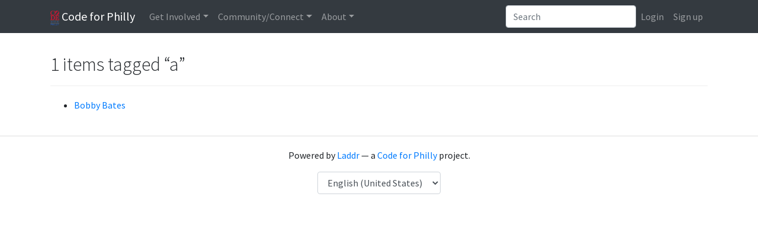

--- FILE ---
content_type: text/html; charset=utf-8
request_url: https://codeforphilly.org/tags/topic.a
body_size: 2818
content:
<!DOCTYPE html>

<html class="no-js" lang="en">

    <head>
        <meta charset="utf-8">

        <title>“a” &mdash; Tags &mdash; Code for Philly</title>

                    
<meta name="description" content="A Code for America Brigade">

        

                    
<meta http-equiv="X-UA-Compatible" content="IE=edge,chrome=1">
<meta name="viewport" content="width=device-width, initial-scale=1.0">
        

                    
        

                    
<link rel='stylesheet' type='text/css' href='/min/css/lib/bootstrap.css+lib/select2.css+plugins/*+laddr/*+branding/*?_sha1=a426e289184397d676551a2280a710b73b7e310b'>
<link rel='stylesheet' type='text/css' href='/min/css/fonts/font-awesome.css?_sha1=8d9fc8456e154d7a654e5135f8bfa56b0e2a5093'>

<link href='https://fonts.googleapis.com/css?family=Source+Sans+Pro:300,300italic,400,400italic,700,700italic' rel='stylesheet' type='text/css'>



        

                    <script src='/min/js/modernizr.js?_sha1=825d9c8447b94a351d1d4ef9e50ad16c9e273421'></script> 
<script>document.addEventListener("touchstart", function(){ },false);</script> 
        
    </head>

    <body class="tag-tpl">
                    <header class="site-header">
                
<nav class="navbar navbar-toggleable-md fixed-top navbar-dark bg-dark navbar-expand-lg" role="navigation">
    <div class="container">

        <a class="navbar-brand" href="/"><img alt="Code for Philly" src="/img/logo.png?_sha1=7f27a65b6c5b498f5a0d118af292d34a66be6f16" height="25"> Code for Philly</a>

        <!-- Collect the nav links, forms, and other content for toggling -->
        <div class="collapse navbar-collapse" id="laddr-site-navbar">
            <ul class="nav navbar-nav mr-auto">
                <li class="dropdown">
    <a href="#" class="dropdown-toggle nav-link" data-toggle="dropdown" role="button" aria-haspopup="true" aria-expanded="false">Get Involved</a>
    <div class="dropdown-menu">
        <a class="dropdown-item" href="/projects">Active Projects</a>
        <a class="dropdown-item" href="https://meetup.com/code-for-philly" target="_blank">Events</a>
        <a class="dropdown-item" href="/pages/project_guidelines">Projects 101</a>
        <a class="dropdown-item" href="/pages/hack_night_program_details/">Weekly Meetups</a>
        <a class="dropdown-item" href="/pages/hackathons">Launchpads & Hackathons</a>
    </div>
</li>

<li class="dropdown">
    <a href="#" class="dropdown-toggle nav-link" data-toggle="dropdown" role="button" aria-haspopup="true" aria-expanded="false">Community/Connect</a>
    <div class="dropdown-menu">
        <a class="dropdown-item" href="/chat" target="_blank">Chat <small>(Slack)</small></a>
        <a class="dropdown-item" href="http://forum.codeforphilly.org/login" target="_blank">Forum <small>(Discussion)</small></a>
        <a class="dropdown-item" href="/members">Member Directory</a>
    </div>
</li>

<li class="dropdown">
    <a href="#" class="dropdown-toggle nav-link" data-toggle="dropdown" role="button" aria-haspopup="true" aria-expanded="false">About</a>
    <div class="dropdown-menu">
        <a class="dropdown-item" href="/mission">Mission</a>
        <a class="dropdown-item" href="/pages/code_of_conduct/">Code of Conduct</a>
        <a class="dropdown-item" href="/pages/leadership/">Organizing Team</a>
        <a class="dropdown-item" href="/pages/open_leadership_positions/">Join the Organizing Team</a>
        <a class="dropdown-item" href="/contact">Contact Us</a>
        <a class="dropdown-item" href="/blog">Blog</a>
    </div>
</li>

            </ul>

            <form class="inline-form pull-right dropdown dropdown-results site-search js-site-search" role="search" action="/search">
                <div class="input-group">
                    <input type="search" class="form-control" placeholder="Search" name="q" autocomplete="off">
                </div>

            </form>
            <ul class="nav navbar-nav pull-right">
                
                    <li class="nav-item">
                        <a class="nav-link" href="/login?return=%2Ftags%2Ftopic.a">Login</a></li>
                    <li class="nav-item">
                        <a class="nav-link" href="/register?return=%2Ftags%2Ftopic.a">Sign up</a></li>
                
            </ul>
        </div><!-- /.navbar-collapse -->
        <!-- Brand and toggle get grouped for better mobile display -->
        <button class="navbar-toggler pull-right" type="button" data-toggle="collapse" data-target="#laddr-site-navbar"
                aria-controls="laddr-site-navbar" aria-expanded="false" aria-label="Toggle navigation">
            <span class="navbar-toggler-icon"></span>
        </button>
    </div><!-- /.container-fluid -->
</nav>

            </header>
        

                    <main role="main">
                <div class="container">
                        

    <header class="page-header">
        <h2 class="header-title">1 items tagged “a”</h2>
    </header>

    <section class="page-section">
        <ul>
        
            <li><a href="/people/goodcleanfun" title="Bobby Bates&thinsp;" ><span class="name">Bobby Bates</span></a></li>
        
        </ul>
    </section>
                </div>
            </main>
        

                    <footer class="site-footer">
                                    




<p>Powered by <a href="http://laddr.us">Laddr</a> &mdash; a <a href="http://codeforphilly.org">Code for Philly</a> project.</p>


    
    
    <label for="site-language" class="sr-only">Language</label>
    <select id="site-language" class="form-control" onchange="document.cookie='locale='+this.value;location.reload();" style="display: inline-block; width: auto;">
        
            <option value="en_US.utf8" selected="SELECTED">English (United States)</option>
        
            <option value="es_US.utf8" >Spanish (United States)</option>
        
    </select>
    



                
            </footer>
        

                    
<script src='/min/js/lib/jquery.js+lib/popper.js+lib/bootstrap.js+lib/select2.js+features/site-search.js+features/site-search-renderers/*+features/tooltips.js?_sha1=0249956d61d311cee4dacff00e24640581db4c0e'></script>



        

                    
<script type="text/javascript">


var clicky_site_ids = clicky_site_ids || [];
clicky_site_ids.push(100554785);
(function() {
	var s = document.createElement('script');
	s.type = 'text/javascript';
	s.async = true;
	s.src = '//static.getclicky.com/js';
	( document.getElementsByTagName('head')[0] || document.getElementsByTagName('body')[0] ).appendChild( s );
})();
</script>
<noscript><p><img alt="Clicky" width="1" height="1" src="//in.getclicky.com/100554785ns.gif" /></p></noscript>


<!-- Google Tag Manager -->
<noscript><iframe src="//www.googletagmanager.com/ns.html?id=GTM-52VJRX"
height="0" width="0" style="display:none;visibility:hidden"></iframe></noscript>
<script>(function(w,d,s,l,i){w[l]=w[l]||[];w[l].push({'gtm.start':
new Date().getTime(),event:'gtm.js'});var f=d.getElementsByTagName(s)[0],
j=d.createElement(s),dl=l!='dataLayer'?'&l='+l:'';j.async=true;j.src=
'//www.googletagmanager.com/gtm.js?id='+i+dl;f.parentNode.insertBefore(j,f);
})(window,document,'script','dataLayer','GTM-52VJRX');</script>
<!-- End Google Tag Manager -->

        

        
    </body>
</html>